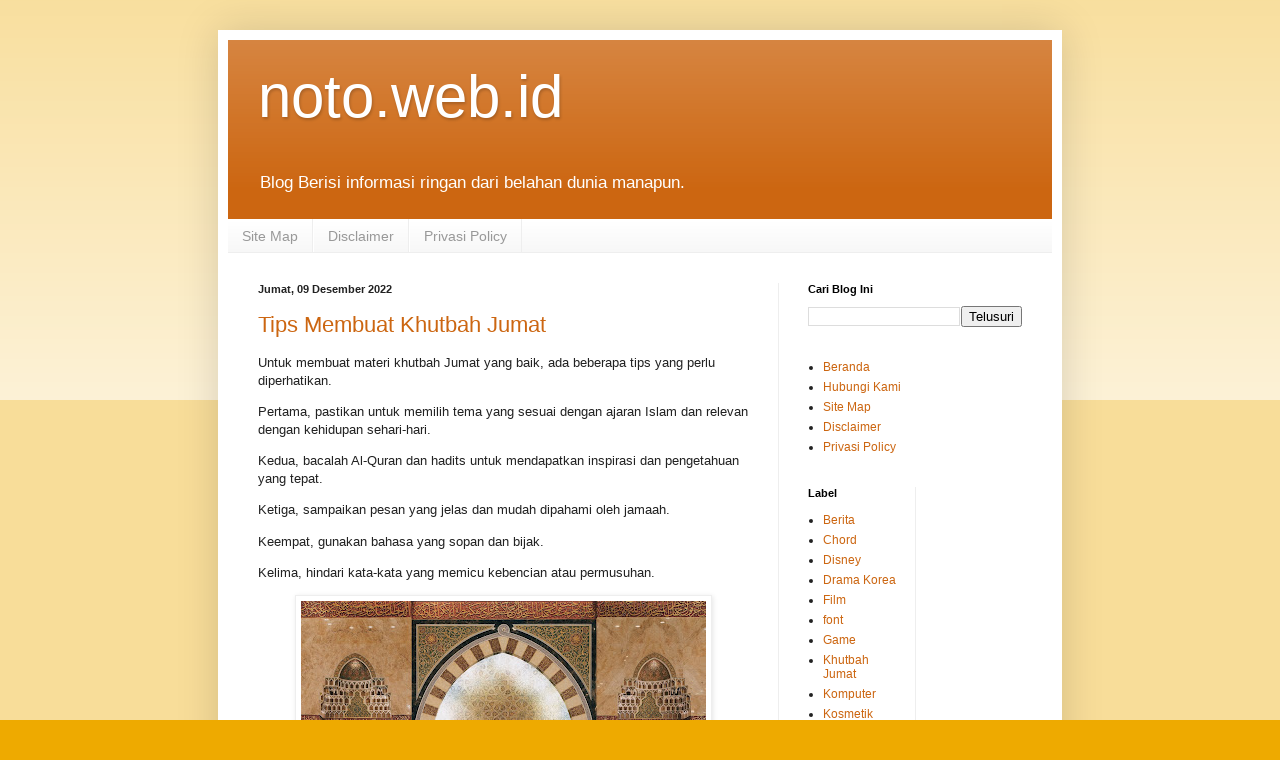

--- FILE ---
content_type: text/html; charset=utf-8
request_url: https://www.google.com/recaptcha/api2/aframe
body_size: 269
content:
<!DOCTYPE HTML><html><head><meta http-equiv="content-type" content="text/html; charset=UTF-8"></head><body><script nonce="qWqInAZSKSZgzCiJi9TJtQ">/** Anti-fraud and anti-abuse applications only. See google.com/recaptcha */ try{var clients={'sodar':'https://pagead2.googlesyndication.com/pagead/sodar?'};window.addEventListener("message",function(a){try{if(a.source===window.parent){var b=JSON.parse(a.data);var c=clients[b['id']];if(c){var d=document.createElement('img');d.src=c+b['params']+'&rc='+(localStorage.getItem("rc::a")?sessionStorage.getItem("rc::b"):"");window.document.body.appendChild(d);sessionStorage.setItem("rc::e",parseInt(sessionStorage.getItem("rc::e")||0)+1);localStorage.setItem("rc::h",'1769281969453');}}}catch(b){}});window.parent.postMessage("_grecaptcha_ready", "*");}catch(b){}</script></body></html>